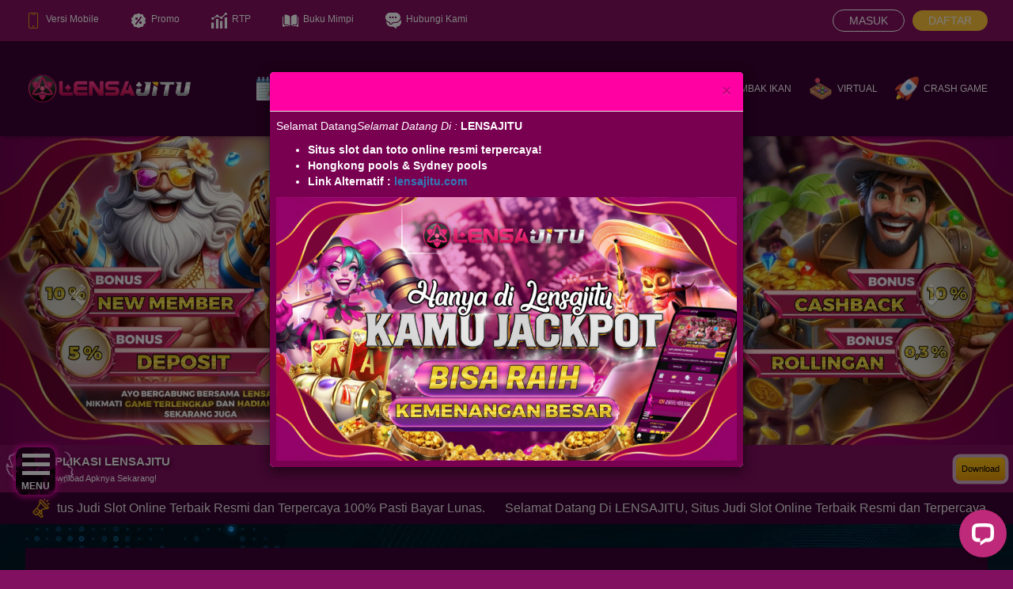

--- FILE ---
content_type: application/javascript; charset=UTF-8
request_url: https://api.livechatinc.com/v3.6/customer/action/get_dynamic_configuration?x-region=us-south1&license_id=19355026&client_id=c5e4f61e1a6c3b1521b541bc5c5a2ac5&url=https%3A%2F%2Flensajitu.com%2F&channel_type=code&origin=livechat&implementation_type=manual_channels&jsonp=__v6ac9w24rlo
body_size: 271
content:
__v6ac9w24rlo({"organization_id":"1cc40818-7d97-4d7e-bc58-be438a574156","livechat_active":true,"livechat":{"group_id":0,"client_limit_exceeded":false,"domain_allowed":true,"online_group_ids":[0],"config_version":"124.0.2.13.34.30.2.3.4.1.3.3.2","localization_version":"6bb83031e4f97736cbbada081b074fb6_7bab85fad3f1b944326b91ecd1cf26b3","language":"id"},"default_widget":"livechat"});

--- FILE ---
content_type: application/javascript
request_url: https://assets.bahansahabatgroup.com/lensajitu/assets/js/setting.js?v=1.0.1
body_size: 907
content:
// media social login
$(document).ready(function(){
  function saveDataMedsosStorage(data) {
    localStorage.setItem('idnmedsosData', JSON.stringify(data));
    localStorage.setItem('lastFetchTime', new Date().getTime());
  }

  function getDataMedsosLocalStorage() {
    var storedData = localStorage.getItem('idnmedsosData');
    var lastFetchTime = localStorage.getItem('lastFetchTime');
    if (storedData && lastFetchTime) {
      if (new Date().toDateString() === new Date(parseInt(lastFetchTime)).toDateString()) {
        var parsedData = JSON.parse(storedData);
        useDataMedsosLocalStorage(parsedData);
        return;
      }
    }
    getDataMedsosAPI();
  }

  function useDataMedsosLocalStorage(data) {
    if (data) {
      var facebookURL = data.facebook;
      var whatsappURL = data.whatsapp;
      var telegramURL = data.telegram;
      var lineURL = data.line;
      var instagramURL = data.instagram;
      var rtpURL = data.rtp;
      var buktijpURL = data.buktijp;
      var apkUrl = data.apk;

      var downloadApk = $(`<div id="smart_banner"><div class="app_icon"><img src="https://sahabat.sgp1.cdn.digitaloceanspaces.com/lensajitu/lensajitu-fav-100px.png" alt="App Icon Lensajitu"></div><div class="app_info"><div class="app_title">APLIKASI LENSAJITU</div><div class="app_slogan">Download Apknya Sekarang!</div></div><div class="download_button"><a class="icon" href="`+apkUrl+`" target="_blank" title="Download Apk Lensajitu">Download</a></div></div>`);
      var objectMedsos = $(`
        <div class="icn">
        <a href="`+facebookURL+`" target="_blank" rel="nofollow noopener">
        <center><img style="width: 50px;" src="https://sahabat.sgp1.cdn.digitaloceanspaces.com/lensajitu/images/lensajitu-facebook.png" alt="Facebook Grup Lensajitu"></center>
        </a>
        </div>
        <div class="icn">
        <a href="`+buktijpURL+`" target="_blank" rel="nofollow noopener">
        <center><img style="width: 55px;" src="https://sahabat.sgp1.cdn.digitaloceanspaces.com/lensajitu/images/lensajitu-buktijp.png" alt="BuktiJP Lensajitu"></center>
        </a>
        </div>
        <div class="icn">
        <a href="`+rtpURL+`" target="_blank" rel="nofollow noopener">
        <center><img style="width: 55px;" src="https://sahabat.sgp1.cdn.digitaloceanspaces.com/images/rtp-slot-v2.gif" alt="RTP Lensajitu"></center>
        </a>
        </div>
      `);
      
      $('.announcement-container').before(downloadApk);
      $('#icns').append(objectMedsos);
    } else {
      console.log('Data not found.');
    }
  }

  function getDataMedsosAPI() {
    $.ajax({
      url: 'https://assets.bahansahabatgroup.com/api/website',
      type: 'POST',
      headers: {
        'auth-bearerheader': 'f8DqarBPIhcQrOBb5a06W8zv'
      },
      data: {
        'code'  : 'lensajitu'
      },
      success: function (response) {
        var data = response;
        saveDataMedsosStorage(data);
        useDataMedsosLocalStorage(data);
      },
      error: function (error) {
        console.error('Error while fetching data from API:', error);
        // if (!objectMedsosidn) {
        //     var objectMedsosidn = $('<div></div>');
      
        //   $('#footer .footer-bottom').before(objectMedsosidn);
        // }
      }
    });
  }

  // getDataMedsosAPI();
  getDataMedsosLocalStorage();
});